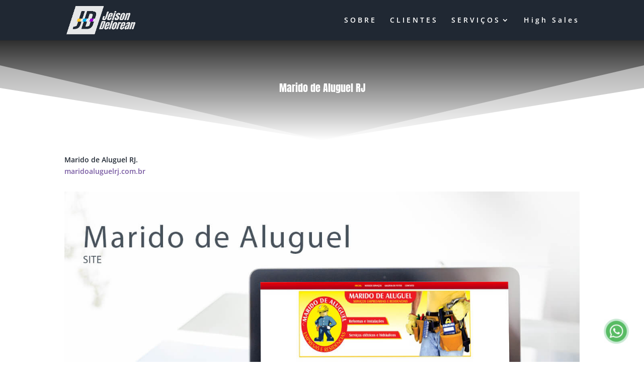

--- FILE ---
content_type: text/css
request_url: https://jeisondelorean.com.br/wp-content/et-cache/1004/et-core-unified-tb-871-tb-9-deferred-1004.min.css?ver=1768413202
body_size: 152
content:
.et_pb_section_0_tb_footer.et_pb_section{padding-top:20px;padding-bottom:20px;background-color:#000000!important}.et_pb_row_0_tb_footer,body #page-container .et-db #et-boc .et-l .et_pb_row_0_tb_footer.et_pb_row,body.et_pb_pagebuilder_layout.single #page-container #et-boc .et-l .et_pb_row_0_tb_footer.et_pb_row,body.et_pb_pagebuilder_layout.single.et_full_width_page #page-container #et-boc .et-l .et_pb_row_0_tb_footer.et_pb_row,.et_pb_row_1_tb_footer,body #page-container .et-db #et-boc .et-l .et_pb_row_1_tb_footer.et_pb_row,body.et_pb_pagebuilder_layout.single #page-container #et-boc .et-l .et_pb_row_1_tb_footer.et_pb_row,body.et_pb_pagebuilder_layout.single.et_full_width_page #page-container #et-boc .et-l .et_pb_row_1_tb_footer.et_pb_row{max-width:1280px}.et_pb_text_0_tb_footer{font-size:12px;margin-bottom:1px!important}.et_pb_text_0_tb_footer h4{font-family:'Anton',Helvetica,Arial,Lucida,sans-serif;font-size:17px;letter-spacing:1px}.et_pb_row_1_tb_footer{border-top-width:1px;border-top-color:rgba(243,243,243,0.22)}.et_pb_text_1_tb_footer.et_pb_text{color:rgba(243,243,243,0.47)!important}.et_pb_text_1_tb_footer{font-weight:300;font-size:11px}.et_pb_social_media_follow_network_0_tb_footer a.icon{background-color:#ea2c59!important}.et_pb_social_media_follow_network_1_tb_footer a.icon{background-color:#007bb6!important}.et_pb_row_0_tb_footer.et_pb_row{padding-top:20px!important;padding-bottom:5px!important;margin-left:auto!important;margin-right:auto!important;padding-top:20px;padding-bottom:5px}.et_pb_row_1_tb_footer.et_pb_row{padding-top:16px!important;padding-bottom:5px!important;margin-left:auto!important;margin-right:auto!important;padding-top:16px;padding-bottom:5px}@media only screen and (max-width:980px){.et_pb_row_1_tb_footer{border-top-width:1px;border-top-color:rgba(243,243,243,0.22)}}@media only screen and (max-width:767px){.et_pb_row_1_tb_footer{border-top-width:1px;border-top-color:rgba(243,243,243,0.22)}}